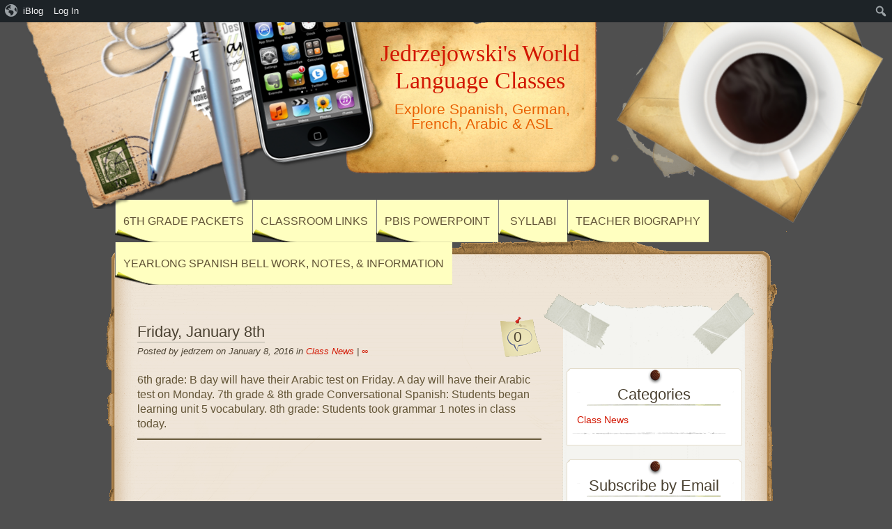

--- FILE ---
content_type: text/html; charset=UTF-8
request_url: https://iblog.dearbornschools.org/mrsj/2016/01/08/
body_size: 38126
content:
<!DOCTYPE html>
<html lang="en-US">
	<head>
		<meta charset="UTF-8" />
		<link rel="profile" href="http://gmpg.org/xfn/11" />
		<link rel="stylesheet" type="text/css" media="all" href="https://iblog.dearbornschools.org/mrsj/wp-content/themes/desk-mess-mirrored/style.css" />
		<link rel="pingback" href="https://iblog.dearbornschools.org/mrsj/xmlrpc.php" />
		<title>January 8, 2016 &#8211; Jedrzejowski&#039;s World Language Classes</title>
<meta name='robots' content='max-image-preview:large' />
<link rel="alternate" type="application/rss+xml" title="Jedrzejowski&#039;s World Language Classes &raquo; Feed" href="https://iblog.dearbornschools.org/mrsj/feed/" />
<link rel="alternate" type="application/rss+xml" title="Jedrzejowski&#039;s World Language Classes &raquo; Comments Feed" href="https://iblog.dearbornschools.org/mrsj/comments/feed/" />
<style id='wp-img-auto-sizes-contain-inline-css' type='text/css'>
img:is([sizes=auto i],[sizes^="auto," i]){contain-intrinsic-size:3000px 1500px}
/*# sourceURL=wp-img-auto-sizes-contain-inline-css */
</style>
<link rel='stylesheet' id='dashicons-css' href='https://iblog.dearbornschools.org/mrsj/wp-includes/css/dashicons.min.css?ver=6.9' type='text/css' media='all' />
<link rel='stylesheet' id='admin-bar-css' href='https://iblog.dearbornschools.org/mrsj/wp-includes/css/admin-bar.min.css?ver=6.9' type='text/css' media='all' />
<style id='admin-bar-inline-css' type='text/css'>

		@media screen { html { margin-top: 32px !important; } }
		@media screen and ( max-width: 782px ) { html { margin-top: 46px !important; } }
	
@media print { #wpadminbar { display:none; } }
/*# sourceURL=admin-bar-inline-css */
</style>
<style id='wp-emoji-styles-inline-css' type='text/css'>

	img.wp-smiley, img.emoji {
		display: inline !important;
		border: none !important;
		box-shadow: none !important;
		height: 1em !important;
		width: 1em !important;
		margin: 0 0.07em !important;
		vertical-align: -0.1em !important;
		background: none !important;
		padding: 0 !important;
	}
/*# sourceURL=wp-emoji-styles-inline-css */
</style>
<style id='wp-block-library-inline-css' type='text/css'>
:root{--wp-block-synced-color:#7a00df;--wp-block-synced-color--rgb:122,0,223;--wp-bound-block-color:var(--wp-block-synced-color);--wp-editor-canvas-background:#ddd;--wp-admin-theme-color:#007cba;--wp-admin-theme-color--rgb:0,124,186;--wp-admin-theme-color-darker-10:#006ba1;--wp-admin-theme-color-darker-10--rgb:0,107,160.5;--wp-admin-theme-color-darker-20:#005a87;--wp-admin-theme-color-darker-20--rgb:0,90,135;--wp-admin-border-width-focus:2px}@media (min-resolution:192dpi){:root{--wp-admin-border-width-focus:1.5px}}.wp-element-button{cursor:pointer}:root .has-very-light-gray-background-color{background-color:#eee}:root .has-very-dark-gray-background-color{background-color:#313131}:root .has-very-light-gray-color{color:#eee}:root .has-very-dark-gray-color{color:#313131}:root .has-vivid-green-cyan-to-vivid-cyan-blue-gradient-background{background:linear-gradient(135deg,#00d084,#0693e3)}:root .has-purple-crush-gradient-background{background:linear-gradient(135deg,#34e2e4,#4721fb 50%,#ab1dfe)}:root .has-hazy-dawn-gradient-background{background:linear-gradient(135deg,#faaca8,#dad0ec)}:root .has-subdued-olive-gradient-background{background:linear-gradient(135deg,#fafae1,#67a671)}:root .has-atomic-cream-gradient-background{background:linear-gradient(135deg,#fdd79a,#004a59)}:root .has-nightshade-gradient-background{background:linear-gradient(135deg,#330968,#31cdcf)}:root .has-midnight-gradient-background{background:linear-gradient(135deg,#020381,#2874fc)}:root{--wp--preset--font-size--normal:16px;--wp--preset--font-size--huge:42px}.has-regular-font-size{font-size:1em}.has-larger-font-size{font-size:2.625em}.has-normal-font-size{font-size:var(--wp--preset--font-size--normal)}.has-huge-font-size{font-size:var(--wp--preset--font-size--huge)}.has-text-align-center{text-align:center}.has-text-align-left{text-align:left}.has-text-align-right{text-align:right}.has-fit-text{white-space:nowrap!important}#end-resizable-editor-section{display:none}.aligncenter{clear:both}.items-justified-left{justify-content:flex-start}.items-justified-center{justify-content:center}.items-justified-right{justify-content:flex-end}.items-justified-space-between{justify-content:space-between}.screen-reader-text{border:0;clip-path:inset(50%);height:1px;margin:-1px;overflow:hidden;padding:0;position:absolute;width:1px;word-wrap:normal!important}.screen-reader-text:focus{background-color:#ddd;clip-path:none;color:#444;display:block;font-size:1em;height:auto;left:5px;line-height:normal;padding:15px 23px 14px;text-decoration:none;top:5px;width:auto;z-index:100000}html :where(.has-border-color){border-style:solid}html :where([style*=border-top-color]){border-top-style:solid}html :where([style*=border-right-color]){border-right-style:solid}html :where([style*=border-bottom-color]){border-bottom-style:solid}html :where([style*=border-left-color]){border-left-style:solid}html :where([style*=border-width]){border-style:solid}html :where([style*=border-top-width]){border-top-style:solid}html :where([style*=border-right-width]){border-right-style:solid}html :where([style*=border-bottom-width]){border-bottom-style:solid}html :where([style*=border-left-width]){border-left-style:solid}html :where(img[class*=wp-image-]){height:auto;max-width:100%}:where(figure){margin:0 0 1em}html :where(.is-position-sticky){--wp-admin--admin-bar--position-offset:var(--wp-admin--admin-bar--height,0px)}@media screen and (max-width:600px){html :where(.is-position-sticky){--wp-admin--admin-bar--position-offset:0px}}

/*# sourceURL=wp-block-library-inline-css */
</style><style id='global-styles-inline-css' type='text/css'>
:root{--wp--preset--aspect-ratio--square: 1;--wp--preset--aspect-ratio--4-3: 4/3;--wp--preset--aspect-ratio--3-4: 3/4;--wp--preset--aspect-ratio--3-2: 3/2;--wp--preset--aspect-ratio--2-3: 2/3;--wp--preset--aspect-ratio--16-9: 16/9;--wp--preset--aspect-ratio--9-16: 9/16;--wp--preset--color--black: #000000;--wp--preset--color--cyan-bluish-gray: #abb8c3;--wp--preset--color--white: #ffffff;--wp--preset--color--pale-pink: #f78da7;--wp--preset--color--vivid-red: #cf2e2e;--wp--preset--color--luminous-vivid-orange: #ff6900;--wp--preset--color--luminous-vivid-amber: #fcb900;--wp--preset--color--light-green-cyan: #7bdcb5;--wp--preset--color--vivid-green-cyan: #00d084;--wp--preset--color--pale-cyan-blue: #8ed1fc;--wp--preset--color--vivid-cyan-blue: #0693e3;--wp--preset--color--vivid-purple: #9b51e0;--wp--preset--gradient--vivid-cyan-blue-to-vivid-purple: linear-gradient(135deg,rgb(6,147,227) 0%,rgb(155,81,224) 100%);--wp--preset--gradient--light-green-cyan-to-vivid-green-cyan: linear-gradient(135deg,rgb(122,220,180) 0%,rgb(0,208,130) 100%);--wp--preset--gradient--luminous-vivid-amber-to-luminous-vivid-orange: linear-gradient(135deg,rgb(252,185,0) 0%,rgb(255,105,0) 100%);--wp--preset--gradient--luminous-vivid-orange-to-vivid-red: linear-gradient(135deg,rgb(255,105,0) 0%,rgb(207,46,46) 100%);--wp--preset--gradient--very-light-gray-to-cyan-bluish-gray: linear-gradient(135deg,rgb(238,238,238) 0%,rgb(169,184,195) 100%);--wp--preset--gradient--cool-to-warm-spectrum: linear-gradient(135deg,rgb(74,234,220) 0%,rgb(151,120,209) 20%,rgb(207,42,186) 40%,rgb(238,44,130) 60%,rgb(251,105,98) 80%,rgb(254,248,76) 100%);--wp--preset--gradient--blush-light-purple: linear-gradient(135deg,rgb(255,206,236) 0%,rgb(152,150,240) 100%);--wp--preset--gradient--blush-bordeaux: linear-gradient(135deg,rgb(254,205,165) 0%,rgb(254,45,45) 50%,rgb(107,0,62) 100%);--wp--preset--gradient--luminous-dusk: linear-gradient(135deg,rgb(255,203,112) 0%,rgb(199,81,192) 50%,rgb(65,88,208) 100%);--wp--preset--gradient--pale-ocean: linear-gradient(135deg,rgb(255,245,203) 0%,rgb(182,227,212) 50%,rgb(51,167,181) 100%);--wp--preset--gradient--electric-grass: linear-gradient(135deg,rgb(202,248,128) 0%,rgb(113,206,126) 100%);--wp--preset--gradient--midnight: linear-gradient(135deg,rgb(2,3,129) 0%,rgb(40,116,252) 100%);--wp--preset--font-size--small: 13px;--wp--preset--font-size--medium: 20px;--wp--preset--font-size--large: 36px;--wp--preset--font-size--x-large: 42px;--wp--preset--spacing--20: 0.44rem;--wp--preset--spacing--30: 0.67rem;--wp--preset--spacing--40: 1rem;--wp--preset--spacing--50: 1.5rem;--wp--preset--spacing--60: 2.25rem;--wp--preset--spacing--70: 3.38rem;--wp--preset--spacing--80: 5.06rem;--wp--preset--shadow--natural: 6px 6px 9px rgba(0, 0, 0, 0.2);--wp--preset--shadow--deep: 12px 12px 50px rgba(0, 0, 0, 0.4);--wp--preset--shadow--sharp: 6px 6px 0px rgba(0, 0, 0, 0.2);--wp--preset--shadow--outlined: 6px 6px 0px -3px rgb(255, 255, 255), 6px 6px rgb(0, 0, 0);--wp--preset--shadow--crisp: 6px 6px 0px rgb(0, 0, 0);}:where(.is-layout-flex){gap: 0.5em;}:where(.is-layout-grid){gap: 0.5em;}body .is-layout-flex{display: flex;}.is-layout-flex{flex-wrap: wrap;align-items: center;}.is-layout-flex > :is(*, div){margin: 0;}body .is-layout-grid{display: grid;}.is-layout-grid > :is(*, div){margin: 0;}:where(.wp-block-columns.is-layout-flex){gap: 2em;}:where(.wp-block-columns.is-layout-grid){gap: 2em;}:where(.wp-block-post-template.is-layout-flex){gap: 1.25em;}:where(.wp-block-post-template.is-layout-grid){gap: 1.25em;}.has-black-color{color: var(--wp--preset--color--black) !important;}.has-cyan-bluish-gray-color{color: var(--wp--preset--color--cyan-bluish-gray) !important;}.has-white-color{color: var(--wp--preset--color--white) !important;}.has-pale-pink-color{color: var(--wp--preset--color--pale-pink) !important;}.has-vivid-red-color{color: var(--wp--preset--color--vivid-red) !important;}.has-luminous-vivid-orange-color{color: var(--wp--preset--color--luminous-vivid-orange) !important;}.has-luminous-vivid-amber-color{color: var(--wp--preset--color--luminous-vivid-amber) !important;}.has-light-green-cyan-color{color: var(--wp--preset--color--light-green-cyan) !important;}.has-vivid-green-cyan-color{color: var(--wp--preset--color--vivid-green-cyan) !important;}.has-pale-cyan-blue-color{color: var(--wp--preset--color--pale-cyan-blue) !important;}.has-vivid-cyan-blue-color{color: var(--wp--preset--color--vivid-cyan-blue) !important;}.has-vivid-purple-color{color: var(--wp--preset--color--vivid-purple) !important;}.has-black-background-color{background-color: var(--wp--preset--color--black) !important;}.has-cyan-bluish-gray-background-color{background-color: var(--wp--preset--color--cyan-bluish-gray) !important;}.has-white-background-color{background-color: var(--wp--preset--color--white) !important;}.has-pale-pink-background-color{background-color: var(--wp--preset--color--pale-pink) !important;}.has-vivid-red-background-color{background-color: var(--wp--preset--color--vivid-red) !important;}.has-luminous-vivid-orange-background-color{background-color: var(--wp--preset--color--luminous-vivid-orange) !important;}.has-luminous-vivid-amber-background-color{background-color: var(--wp--preset--color--luminous-vivid-amber) !important;}.has-light-green-cyan-background-color{background-color: var(--wp--preset--color--light-green-cyan) !important;}.has-vivid-green-cyan-background-color{background-color: var(--wp--preset--color--vivid-green-cyan) !important;}.has-pale-cyan-blue-background-color{background-color: var(--wp--preset--color--pale-cyan-blue) !important;}.has-vivid-cyan-blue-background-color{background-color: var(--wp--preset--color--vivid-cyan-blue) !important;}.has-vivid-purple-background-color{background-color: var(--wp--preset--color--vivid-purple) !important;}.has-black-border-color{border-color: var(--wp--preset--color--black) !important;}.has-cyan-bluish-gray-border-color{border-color: var(--wp--preset--color--cyan-bluish-gray) !important;}.has-white-border-color{border-color: var(--wp--preset--color--white) !important;}.has-pale-pink-border-color{border-color: var(--wp--preset--color--pale-pink) !important;}.has-vivid-red-border-color{border-color: var(--wp--preset--color--vivid-red) !important;}.has-luminous-vivid-orange-border-color{border-color: var(--wp--preset--color--luminous-vivid-orange) !important;}.has-luminous-vivid-amber-border-color{border-color: var(--wp--preset--color--luminous-vivid-amber) !important;}.has-light-green-cyan-border-color{border-color: var(--wp--preset--color--light-green-cyan) !important;}.has-vivid-green-cyan-border-color{border-color: var(--wp--preset--color--vivid-green-cyan) !important;}.has-pale-cyan-blue-border-color{border-color: var(--wp--preset--color--pale-cyan-blue) !important;}.has-vivid-cyan-blue-border-color{border-color: var(--wp--preset--color--vivid-cyan-blue) !important;}.has-vivid-purple-border-color{border-color: var(--wp--preset--color--vivid-purple) !important;}.has-vivid-cyan-blue-to-vivid-purple-gradient-background{background: var(--wp--preset--gradient--vivid-cyan-blue-to-vivid-purple) !important;}.has-light-green-cyan-to-vivid-green-cyan-gradient-background{background: var(--wp--preset--gradient--light-green-cyan-to-vivid-green-cyan) !important;}.has-luminous-vivid-amber-to-luminous-vivid-orange-gradient-background{background: var(--wp--preset--gradient--luminous-vivid-amber-to-luminous-vivid-orange) !important;}.has-luminous-vivid-orange-to-vivid-red-gradient-background{background: var(--wp--preset--gradient--luminous-vivid-orange-to-vivid-red) !important;}.has-very-light-gray-to-cyan-bluish-gray-gradient-background{background: var(--wp--preset--gradient--very-light-gray-to-cyan-bluish-gray) !important;}.has-cool-to-warm-spectrum-gradient-background{background: var(--wp--preset--gradient--cool-to-warm-spectrum) !important;}.has-blush-light-purple-gradient-background{background: var(--wp--preset--gradient--blush-light-purple) !important;}.has-blush-bordeaux-gradient-background{background: var(--wp--preset--gradient--blush-bordeaux) !important;}.has-luminous-dusk-gradient-background{background: var(--wp--preset--gradient--luminous-dusk) !important;}.has-pale-ocean-gradient-background{background: var(--wp--preset--gradient--pale-ocean) !important;}.has-electric-grass-gradient-background{background: var(--wp--preset--gradient--electric-grass) !important;}.has-midnight-gradient-background{background: var(--wp--preset--gradient--midnight) !important;}.has-small-font-size{font-size: var(--wp--preset--font-size--small) !important;}.has-medium-font-size{font-size: var(--wp--preset--font-size--medium) !important;}.has-large-font-size{font-size: var(--wp--preset--font-size--large) !important;}.has-x-large-font-size{font-size: var(--wp--preset--font-size--x-large) !important;}
/*# sourceURL=global-styles-inline-css */
</style>

<style id='classic-theme-styles-inline-css' type='text/css'>
/*! This file is auto-generated */
.wp-block-button__link{color:#fff;background-color:#32373c;border-radius:9999px;box-shadow:none;text-decoration:none;padding:calc(.667em + 2px) calc(1.333em + 2px);font-size:1.125em}.wp-block-file__button{background:#32373c;color:#fff;text-decoration:none}
/*# sourceURL=/wp-includes/css/classic-themes.min.css */
</style>
<link rel='stylesheet' id='bp-admin-bar-css' href='https://iblog.dearbornschools.org/mrsj/wp-content/plugins/buddypress/bp-core/css/admin-bar.min.css?ver=14.4.0' type='text/css' media='all' />
<link rel='stylesheet' id='subscribe-by-email-widget-css-css' href='https://iblog.dearbornschools.org/mrsj/wp-content/plugins/subscribe-by-email/assets/css/widget/widget.css?ver=20130522' type='text/css' media='all' />
<link rel='stylesheet' id='sbe-form-css-css' href='https://iblog.dearbornschools.org/mrsj/wp-content/plugins/subscribe-by-email/assets//css/shortcode.css?ver=20140212' type='text/css' media='all' />
<script type="text/javascript" src="https://iblog.dearbornschools.org/mrsj/wp-includes/js/jquery/jquery.min.js?ver=3.7.1" id="jquery-core-js"></script>
<script type="text/javascript" src="https://iblog.dearbornschools.org/mrsj/wp-includes/js/jquery/jquery-migrate.min.js?ver=3.4.1" id="jquery-migrate-js"></script>
<script type="text/javascript" id="sbe-widget-js-js-extra">
/* <![CDATA[ */
var sbe_widget_captions = {"ajaxurl":"https://iblog.dearbornschools.org/mrsj/wp-admin/admin-ajax.php","nonce":"68514264f3"};
//# sourceURL=sbe-widget-js-js-extra
/* ]]> */
</script>
<script type="text/javascript" src="https://iblog.dearbornschools.org/mrsj/wp-content/plugins/subscribe-by-email/assets/js/widget.js?ver=6.9" id="sbe-widget-js-js"></script>
<link rel="https://api.w.org/" href="https://iblog.dearbornschools.org/mrsj/wp-json/" /><link rel="EditURI" type="application/rsd+xml" title="RSD" href="https://iblog.dearbornschools.org/mrsj/xmlrpc.php?rsd" />
<meta name="generator" content="WordPress 6.9" />

	<script type="text/javascript">var ajaxurl = 'https://iblog.dearbornschools.org/mrsj/wp-admin/admin-ajax.php';</script>

<style type="text/css" id="branda-admin-bar">
#wpadminbar 			.ub_admin_bar_image{
				max-width: 100%;
				max-height: 28px;
				padding: 2px 0;
			}
			#wpadminbar .ub-menu-item.dashicons {
				font-family: dashicons;
				top: 2px;
			}
@media screen and (max-width: 782px) {
	#wpadminbar ul#wp-admin-bar-root-default>li#wp-admin-bar-branda-admin-bar-3e0c5b111bda2c3bc817f053cee85897 {
	display: block;
}
}
</style><!-- Global site tag (gtag.js) - Google Analytics -->
<script async src="https://www.googletagmanager.com/gtag/js?id=UA-25551522-4"></script>
<script>
  window.dataLayer = window.dataLayer || [];
  function gtag(){dataLayer.push(arguments);}
  gtag('js', new Date());

  gtag('config', 'UA-25551522-4');
</script>
<style type="text/css" id="custom-background-css">
body.custom-background { background-color: #4f4f4f; }
</style>
		</head>

	<body class="bp-legacy archive date admin-bar no-customize-support custom-background wp-theme-desk-mess-mirrored">
		<div id="mainwrap">
			<div id="header-container">
				<div id="header"><!-- header -->
					<div id="headerleft"></div>
					<div id="logo">
						<h2 id="site-title">
							<a href="https://iblog.dearbornschools.org/mrsj/" title="Jedrzejowski&#039;s World Language Classes">Jedrzejowski&#039;s World Language Classes</a>
						</h2>

						<p id="site-description">Explore Spanish, German, French, Arabic &amp; ASL</p>
					</div>
					<!-- #logo -->
					<div id="cup"></div>
					<div id="top-navigation-menu">
										<ul class="nav-menu"><li class="page_item page-item-915"><a href="https://iblog.dearbornschools.org/mrsj/6th-grade-packets/">6th Grade Packets</a></li>
<li class="page_item page-item-47"><a href="https://iblog.dearbornschools.org/mrsj/classroom-links/">Classroom Links</a></li>
<li class="page_item page-item-1319"><a href="https://iblog.dearbornschools.org/mrsj/pbis-powerpoint/">PBIS PowerPoint</a></li>
<li class="page_item page-item-22"><a href="https://iblog.dearbornschools.org/mrsj/class-info/">Syllabi</a></li>
<li class="page_item page-item-29"><a href="https://iblog.dearbornschools.org/mrsj/teacher-bio/">Teacher Biography</a></li>
<li class="page_item page-item-1397"><a href="https://iblog.dearbornschools.org/mrsj/yearlong-spanish-bell-work-notes/">Yearlong Spanish Bell work, Notes, &#038; Information</a></li>
</ul>
								</div>
				</div>
				<!-- #header -->
			</div>
			<!-- #header-container -->
	<div id="maintop"></div>

	<div id="wrapper">
		<div id="content">

			<div id="main-blog">

				
	<div class="post-1056 post type-post status-publish format-standard hentry category-class-news" id="post-1056">

		
			<div class="post-comments">
				<a href="https://iblog.dearbornschools.org/mrsj/2016/01/08/friday-january-8th/#respond">0</a>			</div>

		
			<h1>
				<a href="https://iblog.dearbornschools.org/mrsj/2016/01/08/friday-january-8th/" rel="bookmark" title="Permanent Link to Friday, January 8th">Friday, January 8th</a>
			</h1>

			<div class="postdata">

				Posted by jedrzem on January 8, 2016 in <a href="https://iblog.dearbornschools.org/mrsj/category/class-news/" rel="category tag">Class News</a> | <a rel="shortlink" href="https://iblog.dearbornschools.org/mrsj/?p=1056">&infin;</a>
			</div><!-- .postdata -->

		<p>6th grade: B day will have their Arabic test on Friday. A day will have their Arabic test on Monday. 7th grade &amp; 8th grade Conversational Spanish: Students began learning unit 5 vocabulary. 8th grade: Students took grammar 1 notes in class today.</p>

			<div class="clear"><!-- For inserted media at the end of the post --></div>

		
		<p class="single-meta"></p>

	</div> <!-- .post #post-ID -->


<div id="nav-global" class="navigation">
	<div class="left">
			</div>
	<div class="right">
			</div>
</div>
			</div>
			<!--end main blog-->

			
<div id="sidebar">

	<div id="sidebar-top"></div>

	<div id="sidebar-content">
		<div id="subcolumn">
			<ul>
				<li id="categories-2" class="widget widget_categories"><h2 class="widgettitle">Categories</h2>

			<ul>
					<li class="cat-item cat-item-1"><a href="https://iblog.dearbornschools.org/mrsj/category/class-news/">Class News</a>
</li>
			</ul>

			</li>
<li id="subscribe-by-email-5" class="widget subscribe-by-email"><h2 class="widgettitle">Subscribe by Email</h2>
	        <form method="post" class="sbe-widget-subscribe-form" id="sbe-widget-subscribe-form-5">
	        		        		        		<p id="sbe-widget-top-text-desc" class="sbe-widget-top-text">
	        			Completely spam free, opt out any time.	        		</p>
	        	
        		        		<div aria-hidden="true" class="sbe-widget-form-field-title">Email address</div><label class="sbe-screen-reader-text" for="sbe-widget-label">Email address</label>
	        	<input type="email" aria-describedby="sbe-widget-top-text-desc" class="sbe-widget-form-field sbe-widget-email-field sbe-form-field" id="sbe-widget-label" name="subscription-email" placeholder="ex: someone@mydomain.com" value="" required>

	        	
	        	
		        <input type="hidden" id="sbe_subscribe_nonce" name="sbe_subscribe_nonce" value="68514264f3" /><input type="hidden" name="_wp_http_referer" value="/mrsj/2016/01/08/" />	        	<input type="hidden" class="sbe-widget-form-field sbe-form-field" name="action" value="sbe_widget_subscribe_user">
	        	<div class="sbe-widget-form-submit-container">
	        		<span aria-hidden="true" class="sbe-spinner"></span>
	        		<input type="submit" class="sbe-widget-form-submit" name="submit-subscribe-user" value="Subscribe">
	        	</div>

	        		        </form>
	        

        </li>
<li id="archives-3" class="widget widget_archive"><h2 class="widgettitle">Archives</h2>

			<ul>
					<li><a href='https://iblog.dearbornschools.org/mrsj/2020/06/'>June 2020</a></li>
	<li><a href='https://iblog.dearbornschools.org/mrsj/2020/05/'>May 2020</a></li>
	<li><a href='https://iblog.dearbornschools.org/mrsj/2020/04/'>April 2020</a></li>
	<li><a href='https://iblog.dearbornschools.org/mrsj/2020/03/'>March 2020</a></li>
	<li><a href='https://iblog.dearbornschools.org/mrsj/2020/02/'>February 2020</a></li>
	<li><a href='https://iblog.dearbornschools.org/mrsj/2020/01/'>January 2020</a></li>
	<li><a href='https://iblog.dearbornschools.org/mrsj/2019/12/'>December 2019</a></li>
	<li><a href='https://iblog.dearbornschools.org/mrsj/2019/11/'>November 2019</a></li>
	<li><a href='https://iblog.dearbornschools.org/mrsj/2019/10/'>October 2019</a></li>
	<li><a href='https://iblog.dearbornschools.org/mrsj/2019/09/'>September 2019</a></li>
	<li><a href='https://iblog.dearbornschools.org/mrsj/2019/08/'>August 2019</a></li>
	<li><a href='https://iblog.dearbornschools.org/mrsj/2019/06/'>June 2019</a></li>
	<li><a href='https://iblog.dearbornschools.org/mrsj/2019/05/'>May 2019</a></li>
	<li><a href='https://iblog.dearbornschools.org/mrsj/2019/04/'>April 2019</a></li>
	<li><a href='https://iblog.dearbornschools.org/mrsj/2019/03/'>March 2019</a></li>
	<li><a href='https://iblog.dearbornschools.org/mrsj/2019/02/'>February 2019</a></li>
	<li><a href='https://iblog.dearbornschools.org/mrsj/2019/01/'>January 2019</a></li>
	<li><a href='https://iblog.dearbornschools.org/mrsj/2018/12/'>December 2018</a></li>
	<li><a href='https://iblog.dearbornschools.org/mrsj/2018/11/'>November 2018</a></li>
	<li><a href='https://iblog.dearbornschools.org/mrsj/2018/10/'>October 2018</a></li>
	<li><a href='https://iblog.dearbornschools.org/mrsj/2018/09/'>September 2018</a></li>
	<li><a href='https://iblog.dearbornschools.org/mrsj/2018/08/'>August 2018</a></li>
	<li><a href='https://iblog.dearbornschools.org/mrsj/2018/06/'>June 2018</a></li>
	<li><a href='https://iblog.dearbornschools.org/mrsj/2018/05/'>May 2018</a></li>
	<li><a href='https://iblog.dearbornschools.org/mrsj/2018/04/'>April 2018</a></li>
	<li><a href='https://iblog.dearbornschools.org/mrsj/2018/03/'>March 2018</a></li>
	<li><a href='https://iblog.dearbornschools.org/mrsj/2018/02/'>February 2018</a></li>
	<li><a href='https://iblog.dearbornschools.org/mrsj/2018/01/'>January 2018</a></li>
	<li><a href='https://iblog.dearbornschools.org/mrsj/2017/12/'>December 2017</a></li>
	<li><a href='https://iblog.dearbornschools.org/mrsj/2017/11/'>November 2017</a></li>
	<li><a href='https://iblog.dearbornschools.org/mrsj/2017/10/'>October 2017</a></li>
	<li><a href='https://iblog.dearbornschools.org/mrsj/2017/09/'>September 2017</a></li>
	<li><a href='https://iblog.dearbornschools.org/mrsj/2017/06/'>June 2017</a></li>
	<li><a href='https://iblog.dearbornschools.org/mrsj/2017/05/'>May 2017</a></li>
	<li><a href='https://iblog.dearbornschools.org/mrsj/2017/04/'>April 2017</a></li>
	<li><a href='https://iblog.dearbornschools.org/mrsj/2017/03/'>March 2017</a></li>
	<li><a href='https://iblog.dearbornschools.org/mrsj/2017/02/'>February 2017</a></li>
	<li><a href='https://iblog.dearbornschools.org/mrsj/2017/01/'>January 2017</a></li>
	<li><a href='https://iblog.dearbornschools.org/mrsj/2016/12/'>December 2016</a></li>
	<li><a href='https://iblog.dearbornschools.org/mrsj/2016/11/'>November 2016</a></li>
	<li><a href='https://iblog.dearbornschools.org/mrsj/2016/10/'>October 2016</a></li>
	<li><a href='https://iblog.dearbornschools.org/mrsj/2016/09/'>September 2016</a></li>
	<li><a href='https://iblog.dearbornschools.org/mrsj/2016/06/'>June 2016</a></li>
	<li><a href='https://iblog.dearbornschools.org/mrsj/2016/05/'>May 2016</a></li>
	<li><a href='https://iblog.dearbornschools.org/mrsj/2016/04/'>April 2016</a></li>
	<li><a href='https://iblog.dearbornschools.org/mrsj/2016/03/'>March 2016</a></li>
	<li><a href='https://iblog.dearbornschools.org/mrsj/2016/02/'>February 2016</a></li>
	<li><a href='https://iblog.dearbornschools.org/mrsj/2016/01/' aria-current="page">January 2016</a></li>
	<li><a href='https://iblog.dearbornschools.org/mrsj/2015/12/'>December 2015</a></li>
	<li><a href='https://iblog.dearbornschools.org/mrsj/2015/11/'>November 2015</a></li>
	<li><a href='https://iblog.dearbornschools.org/mrsj/2015/10/'>October 2015</a></li>
	<li><a href='https://iblog.dearbornschools.org/mrsj/2015/09/'>September 2015</a></li>
			</ul>

			</li>

				<li id="calendar-2" class="widget widget_calendar"><h2 class="widgettitle"> </h2>
<div id="calendar_wrap" class="calendar_wrap"><table id="wp-calendar" class="wp-calendar-table">
	<caption>January 2016</caption>
	<thead>
	<tr>
		<th scope="col" aria-label="Monday">M</th>
		<th scope="col" aria-label="Tuesday">T</th>
		<th scope="col" aria-label="Wednesday">W</th>
		<th scope="col" aria-label="Thursday">T</th>
		<th scope="col" aria-label="Friday">F</th>
		<th scope="col" aria-label="Saturday">S</th>
		<th scope="col" aria-label="Sunday">S</th>
	</tr>
	</thead>
	<tbody>
	<tr>
		<td colspan="4" class="pad">&nbsp;</td><td>1</td><td>2</td><td>3</td>
	</tr>
	<tr>
		<td><a href="https://iblog.dearbornschools.org/mrsj/2016/01/04/" aria-label="Posts published on January 4, 2016">4</a></td><td><a href="https://iblog.dearbornschools.org/mrsj/2016/01/05/" aria-label="Posts published on January 5, 2016">5</a></td><td><a href="https://iblog.dearbornschools.org/mrsj/2016/01/06/" aria-label="Posts published on January 6, 2016">6</a></td><td><a href="https://iblog.dearbornschools.org/mrsj/2016/01/07/" aria-label="Posts published on January 7, 2016">7</a></td><td><a href="https://iblog.dearbornschools.org/mrsj/2016/01/08/" aria-label="Posts published on January 8, 2016">8</a></td><td>9</td><td>10</td>
	</tr>
	<tr>
		<td><a href="https://iblog.dearbornschools.org/mrsj/2016/01/11/" aria-label="Posts published on January 11, 2016">11</a></td><td><a href="https://iblog.dearbornschools.org/mrsj/2016/01/12/" aria-label="Posts published on January 12, 2016">12</a></td><td><a href="https://iblog.dearbornschools.org/mrsj/2016/01/13/" aria-label="Posts published on January 13, 2016">13</a></td><td><a href="https://iblog.dearbornschools.org/mrsj/2016/01/14/" aria-label="Posts published on January 14, 2016">14</a></td><td><a href="https://iblog.dearbornschools.org/mrsj/2016/01/15/" aria-label="Posts published on January 15, 2016">15</a></td><td>16</td><td>17</td>
	</tr>
	<tr>
		<td>18</td><td><a href="https://iblog.dearbornschools.org/mrsj/2016/01/19/" aria-label="Posts published on January 19, 2016">19</a></td><td><a href="https://iblog.dearbornschools.org/mrsj/2016/01/20/" aria-label="Posts published on January 20, 2016">20</a></td><td><a href="https://iblog.dearbornschools.org/mrsj/2016/01/21/" aria-label="Posts published on January 21, 2016">21</a></td><td><a href="https://iblog.dearbornschools.org/mrsj/2016/01/22/" aria-label="Posts published on January 22, 2016">22</a></td><td>23</td><td>24</td>
	</tr>
	<tr>
		<td>25</td><td>26</td><td>27</td><td>28</td><td><a href="https://iblog.dearbornschools.org/mrsj/2016/01/29/" aria-label="Posts published on January 29, 2016">29</a></td><td>30</td><td>31</td>
	</tr>
	</tbody>
	</table><nav aria-label="Previous and next months" class="wp-calendar-nav">
		<span class="wp-calendar-nav-prev"><a href="https://iblog.dearbornschools.org/mrsj/2015/12/">&laquo; Dec</a></span>
		<span class="pad">&nbsp;</span>
		<span class="wp-calendar-nav-next"><a href="https://iblog.dearbornschools.org/mrsj/2016/02/">Feb &raquo;</a></span>
	</nav></div></li>
							</ul>
		</div>
		<!-- #subcolumn -->
	</div>
	<!--#sidebar-content -->

	<div id="sidebar-bottom"></div>

</div> <!-- #sidebar -->
			<div class="clear"></div>

		</div>
		<!--end content-->
	</div><!--end wrapper-->


<div id="bottom"></div>
<div id="bottom-extended">
	<div id="bottom-container">
		<p>
			<span id="dmm-dynamic-copyright"> Copyright &copy; 2015-2026 <a href="https://iblog.dearbornschools.org/mrsj/" title="Jedrzejowski&#039;s World Language Classes" rel="home">Jedrzejowski&#039;s World Language Classes</a>   All rights reserved. </span><!-- #bns-dynamic-copyright --><br /><span id="dmm-theme-version">This site is using the Desk Mess Mirrored theme, v2.5, from <a href="http://BuyNowShop.com" title="BuyNowShop.com">BuyNowShop.com</a>.</span>		</p>
		<script type="speculationrules">
{"prefetch":[{"source":"document","where":{"and":[{"href_matches":"/mrsj/*"},{"not":{"href_matches":["/mrsj/wp-*.php","/mrsj/wp-admin/*","/mrsj/wp-content/uploads/sites/427/*","/mrsj/wp-content/*","/mrsj/wp-content/plugins/*","/mrsj/wp-content/themes/desk-mess-mirrored/*","/mrsj/*\\?(.+)"]}},{"not":{"selector_matches":"a[rel~=\"nofollow\"]"}},{"not":{"selector_matches":".no-prefetch, .no-prefetch a"}}]},"eagerness":"conservative"}]}
</script>


    <div id="google_translate_element" style="text-align: center; padding:2rem;"></div>

    <script type="text/javascript">function googleTranslateElementInit() {
  new google.translate.TranslateElement({pageLanguage: 'en', layout: google.translate.TranslateElement.InlineLayout.SIMPLE, autoDisplay: false}, 'google_translate_element');
}</script>
<script src="https://translate.google.com/translate_a/element.js?cb=googleTranslateElementInit" type="text/javascript"></script>


<script type="text/javascript" id="branda-content-footer-js">
var branda_footer_node = document.createElement('div');
var branda_footer = document.createAttribute('id');
branda_footer.value = 'branda_content_footer';
branda_footer_node.setAttributeNode( branda_footer );
branda_footer = document.createAttribute('style');
branda_footer.value = '';
branda_footer_node.setAttributeNode( branda_footer );
branda_footer_node.innerHTML = "<a href=\"https:\/\/dearbornschools.org\/wp-content\/uploads\/2020\/12\/OCR-Disclaimer-for-Non-Academic-Free-Language-Assistance-2020.pdf\"><img class=\"aligncenter size-full wp-image-1061\" src=\"https:\/\/iblog.dearbornschools.org\/wp-content\/uploads\/2013\/09\/ocr.png\" alt=\"ocr\" width=\"169\" height=\"68\" \/><\/a>";
branda_footer = document.getElementsByTagName( 'footer' );
if ( branda_footer.length ) {
	branda_footer = branda_footer[ branda_footer.length - 1 ];
	branda_footer.appendChild( branda_footer_node, branda_footer.firstChild );
}
</script>
<script type="text/javascript" src="https://iblog.dearbornschools.org/mrsj/wp-includes/js/hoverintent-js.min.js?ver=2.2.1" id="hoverintent-js-js"></script>
<script type="text/javascript" src="https://iblog.dearbornschools.org/mrsj/wp-includes/js/admin-bar.min.js?ver=6.9" id="admin-bar-js"></script>
<script type="text/javascript" src="https://iblog.dearbornschools.org/mrsj/wp-content/plugins/subscribe-by-email/assets/js/shortcode.js?ver=6.9" id="sbe-shortcode-js"></script>
<script id="wp-emoji-settings" type="application/json">
{"baseUrl":"https://s.w.org/images/core/emoji/17.0.2/72x72/","ext":".png","svgUrl":"https://s.w.org/images/core/emoji/17.0.2/svg/","svgExt":".svg","source":{"concatemoji":"https://iblog.dearbornschools.org/mrsj/wp-includes/js/wp-emoji-release.min.js?ver=6.9"}}
</script>
<script type="module">
/* <![CDATA[ */
/*! This file is auto-generated */
const a=JSON.parse(document.getElementById("wp-emoji-settings").textContent),o=(window._wpemojiSettings=a,"wpEmojiSettingsSupports"),s=["flag","emoji"];function i(e){try{var t={supportTests:e,timestamp:(new Date).valueOf()};sessionStorage.setItem(o,JSON.stringify(t))}catch(e){}}function c(e,t,n){e.clearRect(0,0,e.canvas.width,e.canvas.height),e.fillText(t,0,0);t=new Uint32Array(e.getImageData(0,0,e.canvas.width,e.canvas.height).data);e.clearRect(0,0,e.canvas.width,e.canvas.height),e.fillText(n,0,0);const a=new Uint32Array(e.getImageData(0,0,e.canvas.width,e.canvas.height).data);return t.every((e,t)=>e===a[t])}function p(e,t){e.clearRect(0,0,e.canvas.width,e.canvas.height),e.fillText(t,0,0);var n=e.getImageData(16,16,1,1);for(let e=0;e<n.data.length;e++)if(0!==n.data[e])return!1;return!0}function u(e,t,n,a){switch(t){case"flag":return n(e,"\ud83c\udff3\ufe0f\u200d\u26a7\ufe0f","\ud83c\udff3\ufe0f\u200b\u26a7\ufe0f")?!1:!n(e,"\ud83c\udde8\ud83c\uddf6","\ud83c\udde8\u200b\ud83c\uddf6")&&!n(e,"\ud83c\udff4\udb40\udc67\udb40\udc62\udb40\udc65\udb40\udc6e\udb40\udc67\udb40\udc7f","\ud83c\udff4\u200b\udb40\udc67\u200b\udb40\udc62\u200b\udb40\udc65\u200b\udb40\udc6e\u200b\udb40\udc67\u200b\udb40\udc7f");case"emoji":return!a(e,"\ud83e\u1fac8")}return!1}function f(e,t,n,a){let r;const o=(r="undefined"!=typeof WorkerGlobalScope&&self instanceof WorkerGlobalScope?new OffscreenCanvas(300,150):document.createElement("canvas")).getContext("2d",{willReadFrequently:!0}),s=(o.textBaseline="top",o.font="600 32px Arial",{});return e.forEach(e=>{s[e]=t(o,e,n,a)}),s}function r(e){var t=document.createElement("script");t.src=e,t.defer=!0,document.head.appendChild(t)}a.supports={everything:!0,everythingExceptFlag:!0},new Promise(t=>{let n=function(){try{var e=JSON.parse(sessionStorage.getItem(o));if("object"==typeof e&&"number"==typeof e.timestamp&&(new Date).valueOf()<e.timestamp+604800&&"object"==typeof e.supportTests)return e.supportTests}catch(e){}return null}();if(!n){if("undefined"!=typeof Worker&&"undefined"!=typeof OffscreenCanvas&&"undefined"!=typeof URL&&URL.createObjectURL&&"undefined"!=typeof Blob)try{var e="postMessage("+f.toString()+"("+[JSON.stringify(s),u.toString(),c.toString(),p.toString()].join(",")+"));",a=new Blob([e],{type:"text/javascript"});const r=new Worker(URL.createObjectURL(a),{name:"wpTestEmojiSupports"});return void(r.onmessage=e=>{i(n=e.data),r.terminate(),t(n)})}catch(e){}i(n=f(s,u,c,p))}t(n)}).then(e=>{for(const n in e)a.supports[n]=e[n],a.supports.everything=a.supports.everything&&a.supports[n],"flag"!==n&&(a.supports.everythingExceptFlag=a.supports.everythingExceptFlag&&a.supports[n]);var t;a.supports.everythingExceptFlag=a.supports.everythingExceptFlag&&!a.supports.flag,a.supports.everything||((t=a.source||{}).concatemoji?r(t.concatemoji):t.wpemoji&&t.twemoji&&(r(t.twemoji),r(t.wpemoji)))});
//# sourceURL=https://iblog.dearbornschools.org/mrsj/wp-includes/js/wp-emoji-loader.min.js
/* ]]> */
</script>
		<div id="wpadminbar" class="nojq nojs">
							<a class="screen-reader-shortcut" href="#wp-toolbar" tabindex="1">Skip to toolbar</a>
						<div class="quicklinks" id="wp-toolbar" role="navigation" aria-label="Toolbar">
				<ul role='menu' id='wp-admin-bar-root-default' class="ab-top-menu"><li role='group' id='wp-admin-bar-branda-admin-bar-3e0c5b111bda2c3bc817f053cee85897'><a class='ab-item' role="menuitem" href='https://iblog.dearbornschools.org/'><span class="ab-icon ub-menu-item dashicons dashicons-admin-site"></span><span class="ab-label">iBlog</span></a></li><li role='group' id='wp-admin-bar-bp-login'><a class='ab-item' role="menuitem" href='https://iblog.dearbornschools.org/mrsj/wp-login.php?redirect_to=https%3A%2F%2Fiblog.dearbornschools.org%2Fmrsj%2F2016%2F01%2F08%2F'>Log In</a></li></ul><ul role='menu' id='wp-admin-bar-top-secondary' class="ab-top-secondary ab-top-menu"><li role='group' id='wp-admin-bar-search' class="admin-bar-search"><div class="ab-item ab-empty-item" tabindex="-1" role="menuitem"><form action="https://iblog.dearbornschools.org/mrsj/" method="get" id="adminbarsearch"><input class="adminbar-input" name="s" id="adminbar-search" type="text" value="" maxlength="150" /><label for="adminbar-search" class="screen-reader-text">Search</label><input type="submit" class="adminbar-button" value="Search" /></form></div></li></ul>			</div>
		</div>

			</div>
	<!-- #bottom-container -->
</div> <!-- #bottom-extended -->
</div> <!-- #mainwrap -->
</body>
</html>